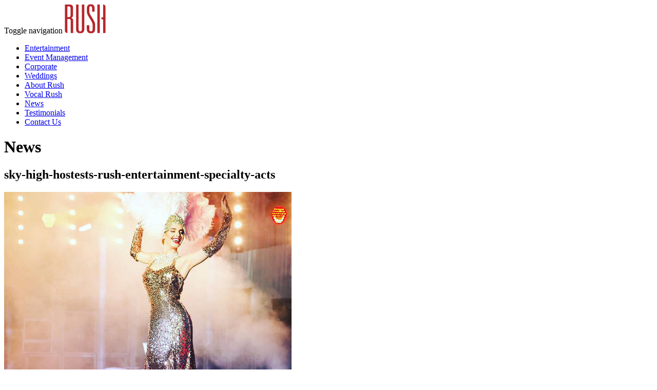

--- FILE ---
content_type: text/html; charset=UTF-8
request_url: https://www.rushentertainment.com.au/entertainment/sky-high-hostess/sky-high-hostests-rush-entertainment-specialty-acts/
body_size: 2511
content:
<!DOCTYPE html>
<html lang="en-AU">






<head>
	<meta charset="UTF-8">
	<meta name="viewport" content="width=device-width">
	
	
	
	
	
	<meta name='robots' content='index, follow, max-image-preview:large, max-snippet:-1, max-video-preview:-1' />

	
	<title>sky-high-hostests-rush-entertainment-specialty-acts - RUSH Entertainment</title>
	
	<meta property="og:locale" content="en_US" />
	<meta property="og:type" content="article" />
	<meta property="og:title" content="sky-high-hostests-rush-entertainment-specialty-acts - RUSH Entertainment" />
	<meta property="og:url" content="https://www.rushentertainment.com.au/entertainment/sky-high-hostess/sky-high-hostests-rush-entertainment-specialty-acts/" />
	<meta property="og:site_name" content="RUSH Entertainment" />
	<meta property="og:image" content="https://www.rushentertainment.com.au/entertainment/sky-high-hostess/sky-high-hostests-rush-entertainment-specialty-acts" />
	<meta property="og:image:width" content="560" />
	<meta property="og:image:height" content="560" />
	<meta property="og:image:type" content="image/jpeg" />
	<meta name="twitter:card" content="summary_large_image" />
	<script type="application/ld+json" class="yoast-schema-graph">{"@context":"https://schema.org","@graph":[{"@type":"WebPage","@id":"https://www.rushentertainment.com.au/entertainment/sky-high-hostess/sky-high-hostests-rush-entertainment-specialty-acts/","url":"https://www.rushentertainment.com.au/entertainment/sky-high-hostess/sky-high-hostests-rush-entertainment-specialty-acts/","name":"sky-high-hostests-rush-entertainment-specialty-acts - RUSH Entertainment","isPartOf":{"@id":"https://www.rushentertainment.com.au/#website"},"primaryImageOfPage":{"@id":"https://www.rushentertainment.com.au/entertainment/sky-high-hostess/sky-high-hostests-rush-entertainment-specialty-acts/#primaryimage"},"image":{"@id":"https://www.rushentertainment.com.au/entertainment/sky-high-hostess/sky-high-hostests-rush-entertainment-specialty-acts/#primaryimage"},"thumbnailUrl":"https://www.rushentertainment.com.au/carbon/wp-content/uploads/2017/02/sky-high-hostests-rush-entertainment-specialty-acts.jpg","datePublished":"2017-02-27T04:58:21+00:00","dateModified":"2017-02-27T04:58:21+00:00","breadcrumb":{"@id":"https://www.rushentertainment.com.au/entertainment/sky-high-hostess/sky-high-hostests-rush-entertainment-specialty-acts/#breadcrumb"},"inLanguage":"en-US","potentialAction":[{"@type":"ReadAction","target":["https://www.rushentertainment.com.au/entertainment/sky-high-hostess/sky-high-hostests-rush-entertainment-specialty-acts/"]}]},{"@type":"ImageObject","inLanguage":"en-US","@id":"https://www.rushentertainment.com.au/entertainment/sky-high-hostess/sky-high-hostests-rush-entertainment-specialty-acts/#primaryimage","url":"https://www.rushentertainment.com.au/carbon/wp-content/uploads/2017/02/sky-high-hostests-rush-entertainment-specialty-acts.jpg","contentUrl":"https://www.rushentertainment.com.au/carbon/wp-content/uploads/2017/02/sky-high-hostests-rush-entertainment-specialty-acts.jpg","width":560,"height":560},{"@type":"BreadcrumbList","@id":"https://www.rushentertainment.com.au/entertainment/sky-high-hostess/sky-high-hostests-rush-entertainment-specialty-acts/#breadcrumb","itemListElement":[{"@type":"ListItem","position":1,"name":"Home","item":"https://www.rushentertainment.com.au/"},{"@type":"ListItem","position":2,"name":"Skyhigh Hostess","item":"https://www.rushentertainment.com.au/entertainment/sky-high-hostess/"},{"@type":"ListItem","position":3,"name":"sky-high-hostests-rush-entertainment-specialty-acts"}]},{"@type":"WebSite","@id":"https://www.rushentertainment.com.au/#website","url":"https://www.rushentertainment.com.au/","name":"RUSH Entertainment","description":"Entertainment and event design","potentialAction":[{"@type":"SearchAction","target":{"@type":"EntryPoint","urlTemplate":"https://www.rushentertainment.com.au/?s={search_term_string}"},"query-input":"required name=search_term_string"}],"inLanguage":"en-US"}]}</script>


	






<meta name="generator" content="WordPress 6.4.5" />



		
		</head>

<body class="attachment attachment-template-default single single-attachment postid-2226 attachmentid-2226 attachment-jpeg">


	<nav class="navbar navbar-default" role="navigation">
		<div class="container">
			<div class="navbar-header">
				
					Toggle navigation
					
					
					
				
				<a class="navbar-brand smooth rush-home" href="/"><img class="home-button" src="https://www.rushentertainment.com.au/carbon/wp-content/themes/rush/images/rush.svg" width="80" alt="RUSH Entertainment"></a>
   			</div>
			<div id="bs-example-navbar-collapse-1" class="collapse navbar-collapse"><ul id="menu-global-navigation" class="nav navbar-nav"><li id="menu-item-103" class="menu-item menu-item-type-custom menu-item-object-custom menu-item-103"><a title="Entertainment" href="http://www.rushentertainment.com.au/entertainment/">Entertainment</a></li>
<li id="menu-item-27" class="menu-item menu-item-type-post_type menu-item-object-page menu-item-27"><a title="Event Management" href="https://www.rushentertainment.com.au/event-agency/">Event Management</a></li>
<li id="menu-item-26" class="menu-item menu-item-type-post_type menu-item-object-page menu-item-26"><a title="Corporate" href="https://www.rushentertainment.com.au/corporate-entertainment/">Corporate</a></li>
<li id="menu-item-25" class="menu-item menu-item-type-post_type menu-item-object-page menu-item-25"><a title="Weddings" href="https://www.rushentertainment.com.au/weddings/">Weddings</a></li>
<li id="menu-item-24" class="menu-item menu-item-type-post_type menu-item-object-page menu-item-24"><a title="About Rush" href="https://www.rushentertainment.com.au/about-rush/">About Rush</a></li>
<li id="menu-item-1201" class="menu-item menu-item-type-post_type menu-item-object-page menu-item-1201"><a title="Vocal Rush" href="https://www.rushentertainment.com.au/vocal-rush/">Vocal Rush</a></li>
<li id="menu-item-2158" class="menu-item menu-item-type-post_type menu-item-object-page current_page_parent menu-item-2158"><a title="News" href="https://www.rushentertainment.com.au/news/">News</a></li>
<li id="menu-item-698" class="menu-item menu-item-type-post_type menu-item-object-page menu-item-698"><a title="Testimonials" href="https://www.rushentertainment.com.au/testimonials/">Testimonials</a></li>
<li id="menu-item-22" class="menu-item menu-item-type-post_type menu-item-object-page menu-item-22"><a title="Contact Us" href="https://www.rushentertainment.com.au/contact-us/">Contact Us</a></li>
</ul></div>		</div>
	</nav>

	<a class="fixed-form-button" href="https://forms.monday.com/forms/ddc58056850e0e6351ab6c8a8bb21232?r=use1" target="_blank"></a>
<div class="page-box">

  
      <div class="container entertainment-type">

        <h1>News</h1>

          <h2>sky-high-hostests-rush-entertainment-specialty-acts</h2>
          <div class="row">

            
                          

            <div class="col-md-12">

              <div class="page-content-entertainment">
                                <p class="attachment"><a href='https://www.rushentertainment.com.au/carbon/wp-content/uploads/2017/02/sky-high-hostests-rush-entertainment-specialty-acts.jpg'><img fetchpriority="high" decoding="async" width="560" height="560" src="https://www.rushentertainment.com.au/carbon/wp-content/uploads/2017/02/sky-high-hostests-rush-entertainment-specialty-acts.jpg" class="attachment-medium size-medium" alt="" srcset="https://www.rushentertainment.com.au/carbon/wp-content/uploads/2017/02/sky-high-hostests-rush-entertainment-specialty-acts.jpg 560w, https://www.rushentertainment.com.au/carbon/wp-content/uploads/2017/02/sky-high-hostests-rush-entertainment-specialty-acts-150x150.jpg 150w, https://www.rushentertainment.com.au/carbon/wp-content/uploads/2017/02/sky-high-hostests-rush-entertainment-specialty-acts-280x280.jpg 280w" sizes="(max-width: 560px) 100vw, 560px" /></a></p>
              </div>


          </div>

        </div>

      </div>

      <div class="gradient-footer"></div>

<div class="page-box page-boxes">

  <div class="container grid-listing">

    <div class="row">
      <p class="also-like">If you liked sky-high-hostests-rush-entertainment-specialty-acts, you might also like:</p>
    </div>

        <div class="row sub-grid-listing">
          
          <div class="col-md-4 column">
            <a class="title-artist" href="https://www.rushentertainment.com.au/2019/08/08/should-you-have-live-wedding-music-or-a-dj-on-your-big-day/">
              <img class="listing-image grayscale" src="https://www.rushentertainment.com.au/carbon/wp-content/uploads/2019/08/courtney-kenady-tymnoQQIPMA-unsplash-280x280.jpg" width="280">
              <div class="artist-name">Should You Have Live Wedding Music or a DJ on Your Big Day? ></div>
            </a>
          </div>
          
          <div class="col-md-4 column">
            <a class="title-artist" href="https://www.rushentertainment.com.au/2017/07/27/standout-event-ronan-keating-management/">
              <img class="listing-image grayscale" src="https://www.rushentertainment.com.au/carbon/wp-content/uploads/2017/07/ronan-keating-e1501123732468-280x280.jpg" width="280">
              <div class="artist-name">Organising a Standout Event with Ronan Keating Management ></div>
            </a>
          </div>
          
          <div class="col-md-4 column">
            <a class="title-artist" href="https://www.rushentertainment.com.au/2018/06/24/artist-management-australia-checklist/">
              <img class="listing-image grayscale" src="https://www.rushentertainment.com.au/carbon/wp-content/uploads/2018/06/rawpixel-676878-unsplash-1-e1529640274731-280x280.jpg" width="280">
              <div class="artist-name">The Ultimate Checklist for Hiring Artist Management Australia ></div>
            </a>
          </div>
                  </div>

    </div>

</div>

      <div class="container">
        <div class="row">
          <div class="col-md-12">
            <div class="navigation-links">
              <a class="left" href="/news/">< Back to news</a>
                      </div>
        </div>
      </div>
    </div>

  
</div>


<div class="above-footer-gradient"></div>
<footer>
	<div class="container">
		<div class="social">
			<a href="https://www.instagram.com/therushgroup/"><img class="icon" src="https://www.rushentertainment.com.au/carbon/wp-content/themes/rush/images/social-instagram.png" height="20"></a>
			<a href="https://www.facebook.com/rushentertainmentevents" target="_blank"><img class="icon" src="https://www.rushentertainment.com.au/carbon/wp-content/themes/rush/images/social-fb.png" height="20"></a>
			<div class="fb-like" data-colorscheme="dark" data-href="https://www.facebook.com/rushentertainmentevents" data-layout="standard" data-action="like" data-show-faces="false" data-share="false"></div>
		</div>
		<div class="menu-footer-navigation-container">
			&copy; 2025 Rush Entertainment
			| <a href="/privacy-policy/">Privacy Policy</a>
			| <a href="/about-rush/">About Rush</a>
			| <a href="/contact-us/">Contact Us</a>
		</div>
	</div>
</footer>









<div id="fb-root"></div>



</body>

</html>